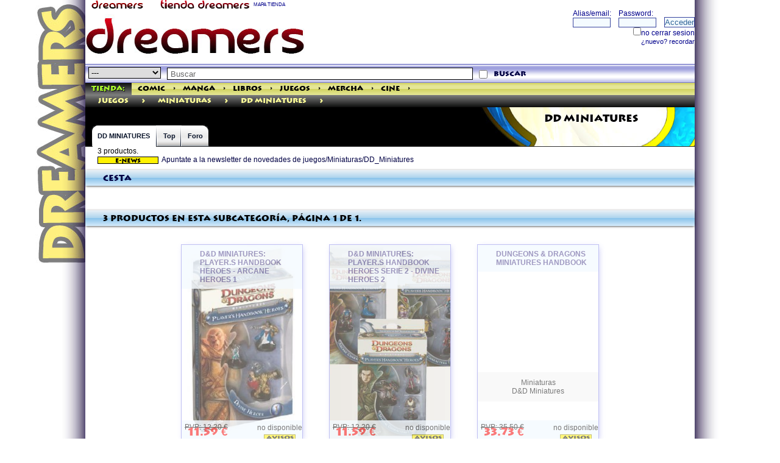

--- FILE ---
content_type: text/html; charset=ISO-8859-1
request_url: https://tienda.dreamers.es/juegos/Miniaturas/DD_Miniatures
body_size: 5130
content:
<!doctype html>
<html>
<head>
<title>DREAMERS COMIC STORES.  JUEGOS : MINIATURAS : DD MINIATURES.
</title>
<meta name="google-site-verification" content="lCdPJepumyr1H2PiW4p83bFAPBQM-6JisVAinGRhYAE" />

<link rel="canonical" href="/juegos/Miniaturas/DD_Miniatures" />
<meta http-equiv="Content-Type" content="text/html; charset=iso-8859-1" />
<meta name="viewport" content="width=device-width, initial-scale=1.0">
<meta http-equiv="Content-Language" content="ES">
<meta name="title" content="JUEGOS : MINIATURAS : DD MINIATURES">
<meta name="verify-v1" content="wQeUrrugVZAIMHHL2Vs9oDVbquGeB6UDIEkaANs3HlU=" />
<meta name="msvalidate.01" content="DE1CDCD882F9D99F0A97E41295070CDF" />
<meta name="Author" content="DREAMERS NETWORKS SL">
<meta name="description" content="">
<meta name="keywords" content="JUEGOS : MINIATURAS : DD MINIATURES">
<meta name="DC.Title" content="JUEGOS : MINIATURAS : DD MINIATURES">
<meta name="DC.Keywords" content="JUEGOS : MINIATURAS : DD MINIATURES">
<meta name="DC.Description" content="">
<meta property="og:title" content="JUEGOS : MINIATURAS : DD MINIATURES" />
<meta property="og:url" content="/juegos/Miniaturas/DD_Miniatures" />

<meta name="robots" content="index,follow">
<meta name="revisit" content="15 days">
<meta name="verify-v1" content="wQeUrrugVZAIMHHL2Vs9oDVbquGeB6UDIEkaANs3HlU=" >
<meta name='yandex-verification' content='55dbadf89cb46662' />

<link rel="SHORTCUT ICON" HREF="/dreamers/favicon.ico">
<link rel="alternate" type="application/rss+xml" title="Tienda Dreamers" href="http://info.dreamers.es/mirror/60/i/tienda/productos/p/basico.xml" />
<link rel="stylesheet" type="text/css" href="/images/dreamers/highslide/highslide.css" />
<!--[if lt IE 7]>
<link rel="stylesheet" type="text/css" href="/images/dreamers/highslide/highslide-ie6.css" />
<![endif]-->
<link rel="stylesheet" type="text/css" href="/indices/css/ui-lightness/jquery-ui-1.8.18.custom.css" />
<link rel="stylesheet" type="text/css" href="/css/shop2014.css" />
<link rel="stylesheet" type="text/css" href="/icons/css/nachoicons.css">
<script type="text/javascript">
<!--
window.paginacompleta = 1;
-->
</script>

<script type="text/javascript" src="/indices/jquery.js"></script>
<script type="text/javascript" src="/indices/jquery-ui-1.8.18.custom.min.js"></script>
<script type="text/javascript" src="/js/ajax.js"></script>
<script type="text/javascript" src="/js/ajax-dynamic-content.js"></script>
<script type="text/javascript" src="/js/fly-to-basket.js"></script>
<script type="text/javascript" src="/indices/highslide-full.js"></script>
<script type="text/javascript" src="/indices/highslide.config.js" charset="utf-8"></script>
<script type="text/javascript" src="/indices/codigogritos.js"></script>
<script type="text/javascript" src="/indices/util.js"></script>

<script type="text/javascript" src="/js/underscore-min.js"></script>
<script type="text/javascript" src="/js/cesta.js"></script>
<script type="text/template" id="cesta-template">
<div class='head'><h2>
<a href='/cesta.cgi?command=review--purchases'>Cesta
	[[if (obj.user.alias_principal){]]
	 de {{obj.user.alias_principal}}
	[[}]]</a>

[[var total = 0; for (i = 0; i < obj.cesta.length; i++){ total = total + parseInt(obj.cesta[i].product_cantidad); } if (total){]]
	({{total}})
	[[}]]
<span class="arrow-down js-despliega"></span>
</h2></div>
<div class='body cesta ta-l'>
	[[if (obj.cesta.length > 0){]]
		<table border=0 cellpadding=0 cellspacing=1><tr><td></td><td> Producto</td><td>&euro;</td>
		[[for (i = 0; i < obj.cesta.length; i++){]]
		[[var producto = obj.cesta[i];]]
			<tr><td valign=top>{{producto.product_cantidad}}</td><td valign=top>
			<a href="/productos/{{producto.ID}}.htm">{{producto.product_name}}</a>
			</td><td valign=top> {{producto.total_product_cost}}</td></tr>
		[[}]]
		[[if (obj.subtotal_price){]]
			<tr><td></td><td valign=top align=right> Sub-Total: </td><td align=right valign=top>{{obj.subtotal_price}}</td></tr>
		[[}]]
		</table>
		<div><a href="/cesta.cgi?[[if (obj.user && obj.user.uid){]]uid={{obj.user.uid}}&[[}]]command=review--purchases">Revisar Cesta / Checkout</a></div>
	[[} else {]]
		No hay productos en su cesta.
	[[}]]
</div>
</script>



</head>

<body id="dream1">

<SCRIPT src="/dreamers/headp/codigo.cgi?tienda" type="text/javascript"></SCRIPT>


<div class="contiene">

<div class="encabezado1">
<div class="fl">
<a href="http://dreamers.es" border=0><img src="/dreamers/imagenes/rotulin.gif" width="110" height="15" border=0 align="absbottom" alt="THE DREAMERS" title="THE DREAMERS"></a> 
<a href="http://tienda.dreamers.es"><img src="/images/rotulin-tienda.gif" width="150" height="15" border="0" alt="TIENDA DREAMERS" title="TIENDA DREAMERS"></a> 
<a href="/mapa" style="color:DarkBlue; font-size: 8px;">MAPA TIENDA</a>
</div>
<div class="fr">

<!-- <div align="right"><a href="/search.cgi" class="mediana"  style="color:DarkBlue;"><b>buscador</b></a>&nbsp;</div> -->
<!-- fin buscador -->
</div>
</div class="encabezado1">
<div class="bigbanner">
<table border=0 cellspacing=0 cellpadding=0 width="100%"><tr><td>
<script language="JavaScript" type="text/javascript" src="/dreamers/headp/bigbanner.cgi?dreamers&seccion=" width="728" height="90" frameborder="no" marginwidth="0" marginheight="0" scrolling="no"></script>
<noscript>
<a href="http://www2.smartadserver.com/call/pubjumpi/8543/66156/1888/S/[timestamp]/?">
<img src="http://www2.smartadserver.com/call/pubi/8543/66156/1888/S/[timestamp]/?" border="0" alt="" /></a>
</noscript>
</td><td valign=top>
<iframe src="/dreamers/ciudad/panelillo/panel.cgi?loginhead=1&globalbar=tienda" width="272" height="70" class="fr" border="0" scrolling="no" frameborder="0" name="loginhead" title="loginhead"></iframe>
</td></tr></table>
</div>


<div id="header">






<div id="global-search">
<script type="text/javascript" language="JavaScript">
function validateSearch(){
	if(document.forms['searchform'].query.value == 'Buscar' || document.forms['searchform'].query.value == ''){
		alert('No introduciste nada para buscar. Por favor inténtelo de nuevo.');
	}
	else{
		var categostring = '';
		if (document.forms['searchform'].categoria.value){ categostring = '&categoria='+document.forms['searchform'].categoria.value;}
		var categostring2 = '';
		if (document.forms['searchform'].categoria2.checked){ categostring2 = '&categoria2='+document.forms['searchform'].categoria2.value;} // juegos/Miniaturas/DD_Miniatures 
		ajaxpage('/search.cgi?ajax=1&query=' + escape(document.forms['searchform'].query.value) + categostring + categostring2, 'col2', '', 'col2');
		$('#categoriahome').hide();
	}
return false;
}

</script>
	<form name="searchform" action="/search.cgi" onSubmit="javascript:return validateSearch();">
<select name="categoria" style="BORDER: black 1px solid;">
<option value="" selected>---</option>
<option value="comic" >cómic</option>
<option value="manga" >manga</option>
<option value="libros" >libros</option>
<option value="juegos" >juegos</option>
<option value="mercha" >mercha</option>
<option value="cine" >cine/tv</option>
<option value="musica" >música</option>
<option value="videojuegos" >videojuegos</option>
<option value="PREVIEWS" >previews</option>
</select>
		<input id="buscador" type="text" name="query" value="Buscar" onfocus="this.className='on';if(this.value=='Buscar')this.value='';" onblur="this.className='';if(this.value=='')this.value='Buscar';" />
<INPUT TYPE="CHECKBOX" NAME="categoria2" VALUE="juegos/Miniaturas/DD_Miniatures" class="a"  title="buscar solo desde aqu&iacute;"><!-- juegos/Miniaturas/DD_Miniatures -->
	<a href="#" onClick="validateSearch()"  class="search-btn">buscar</a>
</form>
	<script>
	$(function() {
		var cache = {},
			lastXhr;
		$('#buscador').autocomplete({
			minLength: 0,
			source: function( request, response ) {
				var term = request.term;
				if ( term in cache ) {
					response( cache[ term ] );
					return;
				}

				lastXhr = $.getJSON( "/indices/autocompletar.cgi", request, function( data, status, xhr ) {
					cache[ term ] = data;
					if ( xhr === lastXhr ) {
						response( data );
					}
				});
			}
		});
	});
	</script>
</div id="global-search">


<div class="globalbartienda">
  <ul>
    <li class="first"><a class="on" href="http://tienda.dreamers.es" style="color:GreenYellow;" title="la mayor tienda especializada">Tienda:</a></li>
    <li><a class="" href="/comic/" rel="section" title="todos los cómics que quieras">Comic</a></li>
<li><a href="/comic/" id="anchorcomic" onClick="desplegar('linkkcomic','anchorcomic','/categorias.cgi?e=1'); return false;" rev="/categorias.cgi?e=1" style="height:1px;padding:0 2px 0 2px;">&gt;</a></li>
    <li><a class="" href="/manga/" rel="section" title="Manga para todos los públicos">Manga</a></li>
<li><a href="/manga/" id="anchormanga"  onClick="desplegar('linkkmanga','anchormanga','/categorias.cgi?e=3'); return false;" rel=subcontenttmanga rev="/categorias.cgi?e=3" style="height:1px;padding:0 2px 0 2px;">&gt;</a></li>
    <li><a class="" href="/libros/" rel="section" title="Todos los libros que busques">Libros</a></li>
<li><a href="/libros/" id="anchorlibros"  onClick="desplegar('linkklibros','anchorlibros','/categorias.cgi?e=6'); return false;" style="height:1px;padding:0 2px 0 2px;">&gt;</a></li>
    <li><a class="" href="/juegos/" rel="section" title="Juegos de rol, Juegos de Mesa, complementos">Juegos</a></li>
<li><a href="/juegos/" id="anchorjuegos"  onClick="desplegar('linkkjuegos','anchorjuegos','/categorias.cgi?e=4'); return false;" style="height:1px;padding:0 2px 0 2px;">&gt;</a></li>
    <li><a class="" href="/mercha/" rel="section" title="merchandising, muñecos, figuras, accesorios">Mercha</a></li>
<li><a href="/mercha/" id="anchormercha"  onClick="desplegar('linkkmercha','anchormercha','/categorias.cgi?e=5'); return false;" style="height:1px;padding:0 2px 0 2px;">&gt;</a></li>
    <li><a class="" href="/cine/" rel="section" title="dvds, blu-ray, series de TV">Cine</a></li>
<li><a href="/cine/" id="anchorcine"  onClick="desplegar('linkkcine','anchorcine','/categorias.cgi?e=2'); return false;"  style="height:1px;padding:0 2px 0 2px;">&gt;</a></li>

  </ul>
<script language="Javascript">
<!--
var micoleccion = "<div class='fr'><a href='/paginas/homemicoleccion.html'><img src='/images/estrellita1.gif' width=20 height=20 border=0 style='float:right;'>Mi Colección</a></div>";
var valor = CojerCookie('city');
var valorvar = new Array();
if (valor){
    valorvar = valor.split("::");
    if (valorvar[0] == 'uid'){  var uid = valorvar[1];}
    if (uid){
        if (uid == 'nada'){}
        else{
            document.write(micoleccion);
        }
    }
} 
-->
</script>
</div>
<div id="linkkcomic" class="cajainfo"></div>
<div id="linkkmanga" class="cajainfo"></div>
<div id="linkklibros" class="cajainfo"></div>
<div id="linkkjuegos" class="cajainfo"></div>
<div id="linkkmercha" class="cajainfo"></div>
<div id="linkkcine" class="cajainfo"></div>
<div id="linkkpreviews" class="cajainfo"></div>




<div class="genrebar"><ul><li><A HREF="http://tienda.dreamers.es/juegos/" title="juegos">juegos</A></li><li><a href="http://tienda.dreamers.es/juegos/" id="linkk11" onClick="desplegar('subcontentt11','linkk11','/categorias.cgi?e=11'); return false;" class="cat-arrow">&gt;</a>
<li><A HREF="http://tienda.dreamers.es/juegos/Miniaturas/" title="Miniaturas">Miniaturas</A></li><li><a href="http://tienda.dreamers.es/juegos/Miniaturas/" id="linkk48775" onClick="desplegar('subcontentt48775','linkk48775','/categorias.cgi?e=48775'); return false;" class="cat-arrow">&gt;</a>
<li><A HREF="http://tienda.dreamers.es/juegos/Miniaturas/DD_Miniatures/" title="DD Miniatures">DD Miniatures</A></li><li><a href="http://tienda.dreamers.es/juegos/Miniaturas/DD_Miniatures/" id="linkk122825" onClick="desplegar('subcontentt122825','linkk122825','/categorias.cgi?e=122825'); return false;" class="cat-arrow">&gt;</a>
</ul></div><DIV id="subcontentt11" class="cajainfo"></DIV></li><DIV id="subcontentt48775" class="cajainfo"></DIV></li><DIV id="subcontentt122825" class="cajainfo"></DIV></li>




</div id="header">

<div id="content-head" style="background:url(/dreamers/imagenes/web1/fondosecciones.jpg) right no-repeat #000000;">
<div class="b1"></div class="b1">

<h1>
DD MINIATURES
</h1>

  <div id="content-tabs">
    <ul>
     <li class="on">
<a href="#" onclick="ajaxpage('/ajaxcat.cgi?e=122825&pagina=','col2','','ajaxestatus');" class="first">DD MINIATURES</a>

      </li>
      <li class="empty">
        <a></a>
      </li>
<li class=""><a href="#" onclick="ajaxpage('/ajaxcat.cgi?e=122825&pagina=&opt=top','col2','','ajaxestatus');">Top</a></li>
      <li class="">

<a href="#" onclick="ajaxpage('/ajaxcat.cgi?e=122825&pagina=&opt=foro','col2','','ajaxestatus');" class="last">Foro
</a> 
      </li>
    </ul>
  </div>


</div>
<div>
<div>


<div id="col1">
<div id="ajaxestatus">
</div>
<div class="ml-20 mr-20 mb-10">
3 productos.<br>
<a href="#" onClick="javascript:window.open('/cgibin/novedades.cgi?ID=122825','','height=260,width=468,scrollbars=yes');"><img src="/img/news.gif" alt="Apuntese a la newsletter de novedades" width="100" height="12" border="0" style="margin-right: 5px;">Apuntate a la newsletter de novedades de juegos/Miniaturas/DD_Miniatures</a><br><!--  -->
</div>

<div id="cesta" class="pod cesta"><div class="head"><h2><a href="/cesta.cgi?command=review--purchases">Cesta</a></h2></div><div class="body ta-l"><script language="JavaScript" type="text/javascript" src="/cesta.cgi?command=mini" frameborder="no" marginwidth="0" marginheight="0" scrolling="no"></script></div></div>











</div id="col1">
<div id="col2">

<script language="javascript">

 $(document).ready(function(){
	ajaxpage('/ajaxcat.cgi?e=122825&pagina=','col2','','ajaxestatus');
 });

</script>

</div id="col2">
<div class="ml-20 mr-20">
</div>




</div>


<div id="principal-main" class="ml-20 mr-20">

<table border=0 cellspacing=0 cellpadding=0 width="100%"><tr><td class="text2">
<b><font face="Verdana,Arial,Helvetica"><font size="-1"><a href="http://tienda.dreamers.es/juegos/Miniaturas/Wh_40k/Wh40k_Demonios">categoria anterior <font size="-2">(WH40K DEMONIOS)</font></a></font></font></b>

</td><td class="text2">
 <div align="right"><b><font face="Verdana,Arial,Helvetica"><font size="-1"><a href="http://tienda.dreamers.es/juegos/Juegos_de_Mesa/Juegos_De_Tablero/Cthulhu">categoria siguiente <font size="-2">(CTHULHU)</font></a></font></font></b>
</div>
</td></tr></table>

</div>

</div>

<div class="pie" style="height:50px;">
<center><a href="/paginas/contactar.html">Contactar</a> / <a href="/paginas/subscripciones.html">Sistema de subscripciones</a> / <a href="/paginas/faq.html">Preguntas/F.A.Q.</a> / <a href=/paginas/protecciondatos.html target=_blank>condiciones de compra</a> / <a href="/seguimiento.cgi">Seguimiento de pedidos</a><br>
Atención al cliente: 951 600 072. De lunes a sábados de 10h a 14h y de 17h a 21h.<br>
(**) Las ofertas de gastos de envio gratuitos son válidas para el pedido completo, y sólo para pedidos nacionales.
</center>
</div class="pie">


</div>
<!--Start of Zopim Live Chat Script-->
<script type="text/javascript">
window.$zopim || (function (d, s) {
    var z = $zopim = function (c) {
            z._.push(c)
        },
        $ = z.s = d.createElement(s),
        e = d.getElementsByTagName(s)[0];
    z.set = function (o) {
        z.set._.push(o)
    };
    z._ = [];
    z.set._ = [];
    $.async = !0;
    $.setAttribute('charset', 'utf-8');
    $.src = '//v2.zopim.com/?2HN4FANLgmsVxApusiuFF2k1vBp3rdHu';
    z.t = +new Date;
    $.type = 'text/javascript';
    e.parentNode.insertBefore($, e)
})(document, 'script');
</script>
<!--End of Zopim Live Chat Script-->
</body>
</html>




--- FILE ---
content_type: text/html; charset=ISO-8859-1
request_url: https://tienda.dreamers.es/ajaxcat.cgi?e=122825&pagina=
body_size: 1261
content:
<div class="pod"><div class="head"><h2>3 productos en esta subcategoría, página 1 de 1. </h2></div><div class="body clearfix"><form method=POST action="/cesta.cgi"><input type="hidden" name="command" value="purchase"><div align="right"><b></b></div><div id="slidingProduct173267" class="sliding_product entry clearfix"
 style="filter:alpha(opacity=65); opacity:0.65;"  
>
<div class="background" style="background-image: url(/imagenes/173267.jpg)"></div>
<div class="entry-head">
<label for="check173267" class="subject"><a href="/productos/173267_DD_MINIATURES_PLAYERS_HANDBOOK_HEROES__ARCANE_HEROES_1.html" title="D&D MINIATURES: PLAYER.S HANDBOOK HEROES - ARCANE HEROES 1">D&D MINIATURES: PLAYER.S HANDBOOK HEROES - ARCANE HEROES 1</a></label>
</div>

<div class="entry-imagen"><a href="/indices/ajaxproducto.cgi?p=173267" class="highslide" onclick="return hs.htmlExpand(this, { contentId: 'contentajprod173267', objectType: 'ajax'} )" title="D&D MINIATURES: PLAYER.S HANDBOOK HEROES - ARCANE HEROES 1" alt="D&D MINIATURES: PLAYER.S HANDBOOK HEROES - ARCANE HEROES 1"></a><div class="highslide-html-content" id="contentajprod173267" style="width: 650px"><div class="highslide-body"></div><div align="right" style="font-size:9px;"><a href="#" class="highslide-move">mover</a>/<a href="#" onclick="return hs.close(this)">cerrar</a></div></div></div>

<div class="entry-content
">
<div class="entry-contenido">

<div>D&D Miniatures</div>

<div>
</div>

</div>

</div>
<div class="colPrecio">
    <span class="disponibilidad">
    </span>


<span class="pvp">PVP: 12.20 &euro;</span>
<span class="precio"><span itemprop="price">11.59</span> &euro;</span>



<div class="estrellitas">
</div>

<div class="nodisponible"><span title="no es posible conseguirlo actualmente">no disponible</span><br><a href="#" onClick="javascript:window.open('/cgibin/avisos.cgi?ID=173267','','height=160,width=468,scrollbars=yes');"><img src="/img/avisos.gif" alt="apuntese al sistema de avisos para avisarle cuando lo repongamos" width="52" height="9" border="0" title="avisos" alt="avisos"></a></div><!-- No Disponible -->


</div>

</div>


<div id="slidingProduct173587" class="sliding_product entry clearfix"
 style="filter:alpha(opacity=65); opacity:0.65;"  
>
<div class="background" style="background-image: url(/imagenes/173587.jpg)"></div>
<div class="entry-head">
<label for="check173587" class="subject"><a href="/productos/173587_DD_MINIATURES_PLAYERS_HANDBOOK_HEROES_SERIE_2__DIVINE_HEROES_2.html" title="D&D MINIATURES: PLAYER.S HANDBOOK HEROES SERIE 2 - DIVINE HEROES 2">D&D MINIATURES: PLAYER.S HANDBOOK HEROES SERIE 2 - DIVINE HEROES 2</a></label>
</div>

<div class="entry-imagen"><a href="/indices/ajaxproducto.cgi?p=173587" class="highslide" onclick="return hs.htmlExpand(this, { contentId: 'contentajprod173587', objectType: 'ajax'} )" title="D&D MINIATURES: PLAYER.S HANDBOOK HEROES SERIE 2 - DIVINE HEROES 2" alt="D&D MINIATURES: PLAYER.S HANDBOOK HEROES SERIE 2 - DIVINE HEROES 2"></a><div class="highslide-html-content" id="contentajprod173587" style="width: 650px"><div class="highslide-body"></div><div align="right" style="font-size:9px;"><a href="#" class="highslide-move">mover</a>/<a href="#" onclick="return hs.close(this)">cerrar</a></div></div></div>

<div class="entry-content
">
<div class="entry-contenido">

<div>D&D Miniatures</div>

<div>
</div>

</div>

</div>
<div class="colPrecio">
    <span class="disponibilidad">
    </span>


<span class="pvp">PVP: 12.20 &euro;</span>
<span class="precio"><span itemprop="price">11.59</span> &euro;</span>



<div class="estrellitas">
</div>

<div class="nodisponible"><span title="no es posible conseguirlo actualmente">no disponible</span><br><a href="#" onClick="javascript:window.open('/cgibin/avisos.cgi?ID=173587','','height=160,width=468,scrollbars=yes');"><img src="/img/avisos.gif" alt="apuntese al sistema de avisos para avisarle cuando lo repongamos" width="52" height="9" border="0" title="avisos" alt="avisos"></a></div><!-- No Disponible -->


</div>

</div>


<div id="slidingProduct172721" class="sliding_product entry clearfix"
 style="filter:alpha(opacity=65); opacity:0.65;"  
>
<div class="background" style="background-image: url()"></div>
<div class="entry-head">
<label for="check172721" class="subject"><a href="/productos/172721_DUNGEONS__DRAGONS_MINIATURES_HANDBOOK.html" title="DUNGEONS & DRAGONS MINIATURES HANDBOOK">DUNGEONS & DRAGONS MINIATURES HANDBOOK</a></label>
</div>

<div class="entry-imagen"><a href="/indices/ajaxproducto.cgi?p=172721" class="highslide" onclick="return hs.htmlExpand(this, { contentId: 'contentajprod172721', objectType: 'ajax'} )" title="DUNGEONS & DRAGONS MINIATURES HANDBOOK" alt="DUNGEONS & DRAGONS MINIATURES HANDBOOK"></a><div class="highslide-html-content" id="contentajprod172721" style="width: 650px"><div class="highslide-body"></div><div align="right" style="font-size:9px;"><a href="#" class="highslide-move">mover</a>/<a href="#" onclick="return hs.close(this)">cerrar</a></div></div></div>

<div class="entry-content
on
">
<div class="entry-contenido">
Miniaturas 
<br>

<div>D&D Miniatures</div>

<div>
</div>

</div>

</div>
<div class="colPrecio">
    <span class="disponibilidad">
    </span>


<span class="pvp">PVP: 35.50 &euro;</span>
<span class="precio"><span itemprop="price">33.73</span> &euro;</span>



<div class="estrellitas">
</div>

<div class="nodisponible"><span title="no es posible conseguirlo actualmente">no disponible</span><br><a href="#" onClick="javascript:window.open('/cgibin/avisos.cgi?ID=172721','','height=160,width=468,scrollbars=yes');"><img src="/img/avisos.gif" alt="apuntese al sistema de avisos para avisarle cuando lo repongamos" width="52" height="9" border="0" title="avisos" alt="avisos"></a></div><!-- No Disponible -->


</div>

</div>


<div align="right"></div><div><input class="bButton bigButton" type=submit value="Añadir productos seleccionados a la cesta"></form></div></div></div>


--- FILE ---
content_type: text/css
request_url: https://tienda.dreamers.es/images/web1/general1024.css
body_size: 1826
content:
/****************************
  General
****************************/


body {
	margin:0;
	border:0;
	text-align:left;
	font-family: Verdana, Arial, Helvetica, sans-serif;
	font-size: 78%;
	background-color: #FFFFFF;
	background-image: url(../dreamers/imagenes/web1/bg-simple.jpg); /* bg-blue1000.gif */
	background-repeat: no-repeat;
	background-attachment: fixed;
	background-position: center top;
  }
#wow body{
	background-image: url(../dreamers/imagenes/web1/bg-wow.jpg);
	background-repeat: no-repeat;
}

img {
	width: auto\9;
	height: auto;
	max-width: 100%;
	vertical-align: middle;
	border: 0;
	-ms-interpolation-mode: bicubic;
}


form {
  margin:0;
  padding:0;
  }

.encabezado1{
	background-color: #FFFFFF;
	background-position:bottom left;
	background-repeat:no-repeat;
	text-align: left;
	vertical-align: middle;
	padding: 0px;
	width: auto;
	max-width: 1000px;
	height: 15px;
	color: #CCCCCC;
	margin-top: 0;
	margin-right: auto;
	margin-bottom: 0;
	margin-left: auto;
	top: 0px;
	text-indent: 10px;
	overflow: hidden;
}
.encabezado1 a{
	color: #CCCCCC;
}
.encabezado1 a:visited {  text-decoration: none; color:#FFC;}
.encabezado1 a:active {  text-decoration: none; color:#FFC;}
.encabezado1 a:hover {  text-decoration: underline; color:#FFC;}
.encabezado1 a:link {  text-decoration: none; color:#FFC;}

.pie{
	display: block;
	background-color: #000000;
	text-align: left;
	height: 22px;
	color: #CCCCCC;
	margin-top: 4px;
	margin-right: auto;
	margin-bottom: 0px;
	margin-left: auto;
	text-indent: 10px;
	clear:both;
	position: relative;
	bottom: 0px;
	width: 100%;
	max-width: 1000px;
}
.pie a{
  color:#FFC;
}
.pie a:visited {  text-decoration: none; color:#FFC;}
.pie a:active {  text-decoration: none; color:#FFC;}
.pie a:hover {  text-decoration: underline; color:#FFC;}
.pie a:link {  text-decoration: none; color:#FFC;}



.pie #main-col {
  width:434px;
  float:left;
  }

.pie #side-col {
  width:302px;
  float:right;
  }

.subpie{
	text-align: center;
	vertical-align: middle;
	padding: 0px;
	width: 1000px;
	color: #000000;
	margin-top: 0;
	margin-right: auto;
	margin-bottom: 4px;
	margin-left: auto;
	top: 0px;
	text-indent: 0px;
  clear:both;
}

.contiene {
	width: 100%;
	max-width: 1000px;
	text-align: left;
	padding: 0px;
	margin-top: 0px;
	margin-right: auto;
	margin-bottom: 0px;
	margin-left: auto;
	background-color: #FFFFFF;

}
.maincolumn {
  width:760px;
  text-align:left;
  margin:0 auto;
  background-color:#FFF;
  }
.bigbanner { /* container publicidad big banner */
	text-align: right;
	vertical-align: top;
	margin: 0px;
	padding: 0px;
	display: block;
	left: 0px;
	top: 0px;
	background-color: #FFFFFF;
	background-position:bottom left;
	background-repeat:no-repeat;
	width: auto;
	max-width: 1000px;  
	height: auto;
	max-height: 90px;
}
.cabecera { 
	text-align: left;
	vertical-align: top;
	margin: 0px;
	padding: 0px;
	width: auto;
	max-width: 1000px;  
	display: block;
	left: 0px;
	top: 0px;
	height: 76px;
	background-color: #FFFFFF;
	border-top-width: 0px;
	border-right-width: 0px;
	border-bottom-width: 0px;
	border-left-width: 0px;
	border-top-style: solid;
	border-right-style: none;
	border-bottom-style: solid;
	border-left-style: none;
	background-repeat: repeat-x;
	background-position: left top;
	
}
.cabecera a{
	width: 50%;
}
.loginbg { 
	text-align: left;
	vertical-align: top;
	margin: 0px;
	padding: 0px;
	display: block;
	left: 0px;
	top: 0px;
	height: 70px;
	background-color: #FFFFFF;
	background-position: right top;
	background-repeat: repeat-x;
}

.buscador { /* container publicidad big banner */
	text-align: left;
	vertical-align: top;
	margin: 0px;
	padding: 0px;
	width: 1000px;
	display: block;
	left: 0px;
	top: 0px;
	height: 35px;
	background-color: #000000;
	background-image: url(../dreamers/imagenes/web1/fondobuscador.gif);
	border-top-width: 1px;
	border-right-width: 1px;
	border-bottom-width: 1px;
	border-left-width: 1px;
	border-top-style: solid;
	border-right-style: none;
	border-bottom-style: solid;
	border-left-style: none;
	background-repeat: repeat-x;
}
.entry {
	vertical-align: top;
	padding-top: 2px;
	padding-right: 0px;
	padding-bottom: 2px;
	padding-left: 0px;
	margin-top: 2px;
	border-top-width: 1px;
	border-right-width: 1px;
	border-bottom-width: 1px;
	border-left-width: 1px;
	border-top-style: none;
	border-right-style: none;
	border-bottom-style: none;
	border-left-style: none;
}

.cajaoscura {
	color: #FFFFFF;
	background-color: #000000;
	padding-top: 0px;
	padding-right: 1px;
	padding-bottom: 2px;
	padding-left: 1px;
	margin-top: 2px;
}
.columnader { /* columna publicidad */
	top: 0px;
	width: 120px;
	text-align: right;
	vertical-align: top;
	margin: 0px;
	padding-top: 2px;
	padding-right: 0px;
	padding-bottom: 0px;
	padding-left: 0px;
	float: right;
}
.columna1 { /* container columna tienda */
	text-align: left;
	vertical-align: top;
	margin: 0px;
	padding: 0px;
	float: left;
	width: 140px;
	display: block;
	left: 0px;
	top: 0px;
	overflow: hidden;

}
.columna2 { /* columna contenido */
	text-align: left;
	vertical-align: top;
	margin: 0px;
	padding: 0px;
	float: left;
	width: 244px;
	display: block;
	left: 0px;
	top: 0px;
	padding-top: 0px;
	padding-right: 2px;
	padding-bottom: 0px;
	padding-left: 2px;
}
.columna3 { /* columna contenido */
	text-align: left;
	vertical-align: top;
	margin: 0px;
	padding: 0px;
	float: left;
	width: 300px;
	display: block;
	left: 0px;
	top: 0px;
	padding-top: 0px;
	padding-right: 2px;
	padding-bottom: 0px;
	padding-left: 2px;
}



#contenido { /* columna contenido */
	padding-top: 5px;
	padding-right: 5px;
	padding-bottom: 5px;
	padding-left: 5px;
/*	background-color: #FAF9E4;*/
}



#contenido #principal-main {
	width:86.0%;
	float:left;
	margin-top: 0px;
	margin-right: 1.5%;
	margin-bottom: 5px;
	margin-left: 0px;
}

@media screen and (max-width: 960px) {
	#contenido #principal-main {
		width:100%;
	}
}

#contenido #principal-main #publi{
	width:35%;
	min-width: 100px;
	float:left;
}

@media screen and (max-width: 524px) {
	#contenido #principal-main #publi{
		width:100%;
	}
}

#contenido #principal-main #resto{
	width:64%;
	min-width: 100px;
	float:right;
}

@media screen and (max-width: 524px) {
	#contenido #principal-main #resto{
		width:100%;
	}
}

#contenido #principal-main #col1{
	width:25%;
	min-width: 100px;
	float:left;
}

@media screen and (max-width: 524px) {
	#contenido #principal-main #col1{
		width:100%;
	}
}

#contenido #principal-main #col2{
	width:74%;
	min-width: 100px;
	float:right;
}

@media screen and (max-width: 524px) {
	#contenido #principal-main #col2{
		width:100%;
	}
}

#contenido #principal-side {
	width:12.5%;
/*	min-width: 100px;*/
	float:left;
	position:relative;
	top:0px;
}
@media screen and (max-width: 960px) {
	#contenido #principal-side {
		width:100%;
	}
}

#contenido #main-col {
	width:68.9%;
	float:left;
	margin-top: 0px;
	margin-right: 1.1%;
	margin-bottom: 5px;
	margin-left: 0px;
}

@media screen and (max-width: 524px) {
	#contenido #main-col {
		width:100%;
	}
}

#contenido #main-col #publi{
	width:29.5%;
	min-width: 100px;
	float:left;
	margin-right: 1.5%
}

@media screen and (max-width: 960px) {
	#contenido #main-col #publi{
		width:100%;
	}
}

#contenido #main-col #resto{
	width:69.0%;
	min-width: 100px;
	float:left;
}

@media screen and (max-width: 960px) {
	#contenido #main-col #resto{
		width:100%;
	}
}

#contenido #side-col {
	width:30.0%;
	min-width: 100px;
	float: left;
}

@media screen and (max-width: 524px) {
	#contenido #side-col {
		width:100%;
	}
}


.showstate{ /*Definition for state toggling image */
cursor:pointer;
float: right;
margin-top: 2px;
margin-right: 3px;
}
.switchcontent{
border: 0px solid black;
border-top-width: 0;
padding-bottom: 10px;
}

/* RESPONSIVE MENU */
.btn-navbar{
  float: left;
  background-image:url(../dreamers/imagenes/web1/dream1/globalbar-bg.gif);
  padding: 2px 4px 1px 4px;
  cursor: pointer;
}

.btn-navbar .icon-bar {
  display: block;
  width: 18px;
  height: 2px;
  background-color: #f5f5f5;
  margin: 2px 0px 3px 0px;
  -webkit-border-radius: 1px;
     -moz-border-radius: 1px;
          border-radius: 1px;
  -webkit-box-shadow: 0 1px 0 rgba(0, 0, 0, 0.25);
     -moz-box-shadow: 0 1px 0 rgba(0, 0, 0, 0.25);
          box-shadow: 0 1px 0 rgba(0, 0, 0, 0.25);
}

.menucolgante{
    position: absolute;
    width: 95px;
/*    right: 0px;*/
/*    border: 1px solid black;*/
    display: block;
    background: white;
    top: 20px;
    z-index: 20;
    overflow: hidden;
}

.menucolgante li a{
  width: 75px;
}

.globalbar,.globalbartienda,.genrebar{
  position: relative;
}


--- FILE ---
content_type: application/javascript
request_url: https://tienda.dreamers.es/indices/codigogritos.js
body_size: 4172
content:
function x() {
    return;
}

function spoiler(msg) {
    var s1 = "<!doctype html>" +
        "<html><head><TITLE>SPOILER!</TITLE>" +
        "<LINK REL=STYLESHEET TYPE='text/css' HREF='//dreamers.es/com/menu/estilo.css'></head>" +
        "<body bgcolor='#FFFFFF' class='fondo' leftmargin='0' topmargin='0' marginwidth='0' marginheight='0'>" +
        "<table width='100%' border='0' cellspacing='0' cellpadding='0'>" +
        "<tr><td width='120'><img src='//dreamers.es/imagenes/vacio.gif' width=120 height=5>" +
        "</td><td width='100%'>" +
        "<table width='100%' border='0' cellspacing='0' cellpadding='0'>" +
        "<tr><td class='text' bgcolor='#1060B1'>" +
        "<b><font color='#FFFFFF'>SPOILER</font></b>" +
        "</td></tr></table>",
        s2 = "</td></tr><tr><td></td><td class='text2'>",
        s3 = "<div align='right'><FORM><INPUT TYPE='BUTTON' VALUE='Ea!' onClick='self.close()'></FORM></td></tr></table>",
        s4 = "</body></html>";
    window.popup = window.open("", "spoiler", "height=160,width=468,scrollbars=yes");
    window.popup.document.write(s1 + s2 + msg + s3 + s4);
    window.popup.document.close();
}



var bustcachevar = 0; //bust potential caching of external pages after initial request? (1=yes, 0=no)
var loadedobjects = "";
var rootdomain = "http://" + window.location.hostname;
var bustcacheparameter = "";
var ajaxloadingmsg = "<img src=/icons/ajax-loader.gif align=left> Cargando contenido. Por favor espera..."; //HTML to show while ajax page is being feched, if applicable

function loadpage(page_request, containerid, adding, ajaxmsgID) {
    if (page_request.readyState === 1 && ajaxmsgID) {
        document.getElementById(ajaxmsgID).innerHTML = ajaxloadingmsg;
    }
    if (page_request.readyState === 2 && ajaxmsgID) {
        document.getElementById(ajaxmsgID).innerHTML = '';
    }
    if (page_request.readyState === 4 && (page_request.status === 200 || window.location.href.indexOf("http") === -1)) {
        if (adding) {
            document.getElementById(containerid).innerHTML += page_request.responseText;
        } else {
            document.getElementById(containerid).innerHTML = page_request.responseText;
        }
    }
}

function ajaxpage(url, containerid, adding, ajaxmsgID) {
    var page_request = false;
    if (window.XMLHttpRequest) { // if Mozilla, Safari etc
        page_request = new XMLHttpRequest();
    } else if (window.ActiveXObject) { // if IE
        try {
            page_request = new ActiveXObject("Msxml2.XMLHTTP");
        } catch (e) {
            try {
                page_request = new ActiveXObject("Microsoft.XMLHTTP");
            } catch (e) {}
        }
    } else {
        return false;
    }
    page_request.onreadystatechange = function () {
        loadpage(page_request, containerid, adding, ajaxmsgID);
    };
    if (bustcachevar) { // if bust caching of external page
        bustcacheparameter = (url.indexOf("?") !== -1) ? "&" + new Date().getTime() : "?" + new Date().getTime();
    }
    page_request.open('GET', url + bustcacheparameter, true);
    page_request.send(null);
}

function loadobjs() {
    var i, file, fileref;
    if (!document.getElementById) {
        return;
    }
    for (i = 0; i < arguments.length; i++) {
        file = arguments[i];
        fileref = "";
        if (loadedobjects.indexOf(file) === -1) { //Check to see if this object has not already been added to page before proceeding
            if (file.indexOf(".js") !== -1) { //If object is a js file
                fileref = document.createElement('script');
                fileref.setAttribute("type", "text/javascript");
                fileref.setAttribute("src", file);
            } else if (file.indexOf(".css") !== -1) { //If object is a css file
                fileref = document.createElement("link");
                fileref.setAttribute("rel", "stylesheet");
                fileref.setAttribute("type", "text/css");
                fileref.setAttribute("href", file);
            }
        }
        if (fileref !== "") {
            document.getElementsByTagName("head").item(0).appendChild(fileref);
            loadedobjects += file + " "; //Remember this object as being already added to page
        }
    }
}

function createpoststring(form, fastentry1) {
    var uid1 = document.getElementById(form).uid.value,
        comments = document.getElementById(form).comments.value,
        indice = document.getElementById(form).indice.value,
        entrada,
        poststr = "comments=" + encodeURIComponent(comments) + "&uid=" + encodeURIComponent(uid1) + "&indice=" + encodeURIComponent(indice);
    if (fastentry1) {
        poststr += "&fastentry=" + fastentry1;
    } else {
        entrada = document.getElementById(form).entrada.value;
        poststr += "&entrada=" + encodeURIComponent(entrada);
    }
    return poststr;
}


function minientry(form, element, loadmsgID) {
    var poststr = createpoststring(form, '');
    ajaxpage('/indices/minientry.cgi?' + poststr, element, '', loadmsgID, '');
    $('[id="' + form + '"]').find('textarea').val('');

}

/*  function hasNumbers(t){
        return (/\d/).test(t);
    }*/

function fastEntry(form, element, loadmsgID, indice, lastnumero) {
    var poststr = createpoststring(form, lastnumero),
        cgiurl,
        apendum;
    if ((/\d/).test(indice)) {
        cgiurl = '/indices/foros.cgi?';
        apendum = '&puntuacion=NULL';
    } else {
        cgiurl = '/cgibin/foros.cgi?';
    }
    ajaxpage(cgiurl + poststr + apendum, element, '', loadmsgID, lastnumero);
    $('[id="' + form + '"]').find('textarea').val('');

}

function textoflota(indice, numero, uid, abierto) {
    var Formir, textoflotar;
    Formir = "<form id='form" + indice + "/" + numero + "'><input type=hidden name='uid' value=" + uid + "><input type=hidden name='indice' value='" + indice + "'><input type=hidden name='entrada' value='" + numero + "'>";
    Formir += "<textarea NAME=comments ROWS=1 COLS=50 WRAP=VIRTUAL class='a' style=\"width:100%;\"></textarea> <a href=# onclick=\"cerrar('elemento" + indice + "/" + numero + "'); mostrardiv('elementoup" + indice + "/" + numero + "'); return false;\" class=\"grito-rapido-cerrar\">X</a>";
    Formir += "<a href=\"#\" class=\"grito-rapido-boton\" onclick=\"minientry('form" + indice + "/" + numero + "','conts" + indice + "/" + numero + "','loadmsg" + indice + "/" + numero + "'); return false;\">enviar</a></form>";
    textoflotar = "<div align=right ";
    if (abierto) {
        textoflotar += "style=display:none; ";
    }
    textoflotar += "id='elementoup" + indice + "/" + numero + "'><a href=# onclick=\"mostrardiv('elemento" + indice + "/" + numero + "'); cerrar('elementoup" + indice + "/" + numero + "'); return false;\">comentar</a></div>";
    textoflotar += "<div id='loadmsg" + indice + "/" + numero + "'></div>";
    textoflotar += "<div id='elemento" + indice + "/" + numero + "' ";
    if (!abierto) {
        textoflotar += "style=display:none;>";
    } else {
        textoflotar += ">";
    }
    textoflotar += Formir + "</div>";
    return textoflotar;
}

function textoflotaBIG(indice, lastnumero, uid) {
    var textoflotarB,
        Formi = "<form id='form" + indice + "'><input type='hidden' name='uid' value='" + uid + "'><input type=hidden name='indice' value='" + indice + "'><input type=hidden name='entrada' value=''>";
    Formi += "<textarea NAME='comments' ROWS=3 COLS=70 WRAP=VIRTUAL class='a' style=\"width:80%; \"></textarea> <a href='#' onclick=\"cerrar('elemento" + indice + "'); mostrardiv('elementoup" + indice + "'); return false;\" class=\"grito-rapido-cerrar\" >X</a>";
    Formi += "<a href=\"#\" class=\"grito-rapido-boton\" onclick=\"fastEntry('form" + indice + "','conts" + indice + "','loadmsg" + indice + "','" + indice + "','" + lastnumero + "'); return false;\">enviar</a></form><div style='clear:both;'></div>";
    textoflotarB = "<div class=\"grito-rapido-enviar\"  id='elementoup" + indice + "' onclick=\"mostrardiv('elemento" + indice + "'); cerrar('elementoup" + indice + "'); return false;\">enviar un grito rapido</div>";
    textoflotarB += "<div id='elemento" + indice + "' style='display:none; clear:both;'>" + Formi + "</div>";
    textoflotarB += "<div id='loadmsg" + indice + "' style='padding-left:100px'></div>";
    return textoflotarB;
}

function CojerValorCookie(indice) {
    var finDeCadena, galleta;
    //indice indica el comienzo del valor
    galleta = document.cookie;
    //busca el final del valor, dado por ;, a partir de indice
    finDeCadena = galleta.indexOf(";", indice);
    //si no existe el ;, el final del valor lo marca la longitud total de la cookie
    if (finDeCadena === -1) {
        finDeCadena = galleta.length;
    }
    return unescape(galleta.substring(indice, finDeCadena));
}

function CojerCookie(nombre) {
    var galleta, arg, alen, glen, i, j;
    galleta = document.cookie;
    //construye la cadena con el nombre del valor
    arg = nombre + "=";
    alen = arg.length; //longitud del nombre del valor
    glen = galleta.length; //longitud de la cookie

    i = 0;
    while (i < glen) {
        j = i + alen; //posiciona j al final del nombre del valor
        if (galleta.substring(i, j) === arg) { //si en la cookie estamo ya en nombre del valor
            return CojerValorCookie(j); //devuleve el valor, que esta a partir de j
        }
        i = galleta.indexOf(" ", i) + 1; //pasa al siguiente
        if (i === 0) {
            break; //fin de la cookie
        }
    }
    return null; //no se encuentra el nombre del valor
}

function checkuid(indice, lastnumero, abierto) {
    var valor = CojerCookie('city'),
        valorvar = [],
        uid;
    if (valor) {
        valorvar = valor.split("::");
    }
    if (valorvar[0] === 'uid') {
        uid = valorvar[1];
    }
    if (uid) {
        return textoflota(indice, lastnumero, uid, abierto);
    } else {
        if (abierto) {
            return "necesitas estar logeado";
        } else {
            return;
        }
    }
}

function checkuidBIG(indice, lastnumero) {
    var valor = CojerCookie('city'),
        valorvar = [],
        resultado,
        uid;
    if (!lastnumero) {
        lastnumero = 1;
    }
    if (!valor) {
        return;
    }
    valorvar = valor.split("::");
    if (valorvar[0] === 'uid') {
        uid = valorvar[1];
    }
    if (uid) {
        resultado = textoflotaBIG(indice, lastnumero, uid);
        return resultado;
    } else {
        return;
    }
}

function mostrardiv(elem) {
    var div = document.getElementById(elem);
    div.style.display = '';
}

function cerrar(elem) {
    var div = document.getElementById(elem);
    div.style.display = 'none';
}

// zona de despliegue mediante ajax
function getposOffset(what, offsettype) {
    return (what.offsetParent) ? what[offsettype] + this.getposOffset(what.offsetParent, offsettype) : what[offsettype];
}

function isContained(m, e) {
    e = window.event || e;
    var c = e.relatedTarget || ((e.type === "mouseover") ? e.fromElement : e.toElement);
    while (c && c !== m) {
        try {
            c = c.parentNode;
        } catch (e) {
            c = m;
        }
    }
    if (c === m) {
        return true;
    } else {
        return false;
    }
}


function hide(activeobj, subobj, e) {
    if (!isContained(activeobj, e)) {
        window["hidetimer_" + subobj.id] = setTimeout(function () {
            subobj.style.visibility = "hidden";
            subobj.style.left = subobj.style.top = 0;
            clearTimeout(window["glidetimer_" + subobj.id]);
        }, '1000');
    }
}


function desplegar(objid, anchorid, url) {
    var subobj = document.getElementById(objid),
        horizontaloffset = 20,
        verticaloffset = 13,
        anchorobj;

    $('[data-opened]').not('#' + objid).hide();
    $('#' + objid).toggle();

    /*  if (subobj.style.visibility == "visible"){
            subobj.style.visibility="hidden";
            return;
        }*/
    anchorobj = document.getElementById(anchorid);
    subobj.style.left = this.getposOffset(anchorobj, "offsetLeft") + horizontaloffset + "px";
    subobj.style.top = this.getposOffset(anchorobj, "offsetTop") + verticaloffset + "px";
    //  subobj.style.clip = "rect(0 auto auto 0)"; //hide drop down box initially via clipping
    subobj.style.visibility = "visible";
    subobj.onmouseout = function (e) {
        hide(this, subobj, e);
    };
    if (subobj.style.backgroundColor === "LemonChiffon") {
        return;
    } else {
        subobj.style.backgroundColor = "LemonChiffon";
        if ($('#' + objid).attr('data-opened') !== "true") {
            ajaxpage(url, objid, '', objid);
        }
        $('#' + objid).attr('data-opened', "true");
    }
    //  loadobjs('/icons/codigogritos.js');

}

function desplegarbasico(url, objid) {
    var subobj = document.getElementById(objid);

    if (subobj.style.display === "block") {
        subobj.style.display = "none";
        return;
    }
    subobj.style.display = "block";
    if (subobj.style.backgroundColor === "Khaki") {
        return;
    } else {
        subobj.style.backgroundColor = "Khaki";
        ajaxpage(url, objid, '', objid);
    }
}


function hidediv(subobjid) {
    document.getElementById(subobjid).style.visibility = "hidden";
}


function Mola(indice, entrada, mola) {
    var cachebuster = "&cachebuster=" + new Date().getTime();
    $.ajax({
        url: '/indices/mola.cgi?indice=' + indice + '&entrada=' + entrada + '&' + mola + '=1' + cachebuster
    }).always(function (data) {
        $('[data-mola="' + indice + "." + entrada + '"]').each(function () {
            $(this).html(data.responseText);
        });
    });
    return false;
}

$(function () {
    window.$D = window.$D || {};
    window.$D.RepasoMola = function () {
        var cachebuster = "&cachebuster=" + new Date().getTime();
        $('[data-mola]').each(function () {
            var input = $(this).data('mola').split("."),
                self = this;
            if (!$(this).hasClass('molaActivo')) {
                $.ajax({
                    url: '/indices/mola.cgi?indice=' + input[0] + '&entrada=' + input[1] + cachebuster
                }).always(function (data) {
                    $(self).html(data.responseText).addClass('molaActivo');
                });
            }
        });
    };
    window.$D.RepasoMola();
});

--- FILE ---
content_type: application/javascript
request_url: https://tienda.dreamers.es/js/cesta.js
body_size: 248
content:
$(function(){
	_.templateSettings = {
		interpolate : /\{\{(.+?)\}\}/g,
		evaluate : /\[\[(.+?)\]\]/g
	};
	var template = _.template($('#cesta-template').html());
	$.ajax({
		url: "/cesta.cgi?command=json",
		cache: false,
		success: function (data){
			console.log(data);
			var renderedContent = template(data);
				$('#cesta').html(renderedContent);
		}
	});
});